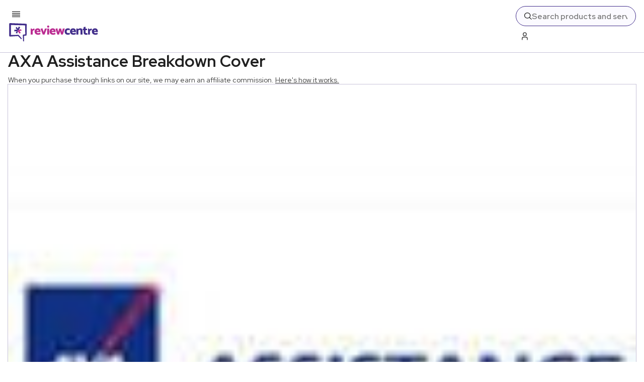

--- FILE ---
content_type: text/x-component
request_url: https://www.reviewcentre.com/motoring/maintenance-and-servicing?_rsc=uq0wa
body_size: -316
content:
0:{"b":"Phe39aeKUnFbg5YKGfdDs","f":[["children",["slug","motoring/maintenance-and-servicing","c"],[["slug","motoring/maintenance-and-servicing","c"],{"children":["__PAGE__",{}]}],null,[null,null],true]],"S":false}


--- FILE ---
content_type: text/x-component
request_url: https://www.reviewcentre.com/motoring?_rsc=uq0wa
body_size: -122
content:
0:{"b":"Phe39aeKUnFbg5YKGfdDs","f":[["children",["slug","motoring","c"],[["slug","motoring","c"],{"children":["__PAGE__",{}]}],null,[null,null],true]],"S":false}


--- FILE ---
content_type: text/x-component
request_url: https://www.reviewcentre.com/motoring/maintenance-and-servicing/breakdown-cover?_rsc=uq0wa
body_size: -280
content:
0:{"b":"Phe39aeKUnFbg5YKGfdDs","f":[["children",["slug","motoring/maintenance-and-servicing/breakdown-cover","c"],[["slug","motoring/maintenance-and-servicing/breakdown-cover","c"],{"children":["__PAGE__",{}]}],null,[null,null],true]],"S":false}


--- FILE ---
content_type: application/javascript; charset=UTF-8
request_url: https://www.reviewcentre.com/_next/static/chunks/app/layout.js
body_size: 18237
content:
(self.webpackChunk_N_E=self.webpackChunk_N_E||[]).push([[7177],{7832:(e,t,s)=>{"use strict";s.d(t,{AuthProvider:()=>i,Z:()=>o});var a=s(95155),r=s(12115),l=s(34611);let n=(0,r.createContext)(void 0),i=e=>{let{children:t}=e,[s,i]=(0,r.useState)("userDetails"),[o,d]=(0,r.useState)(!1),[c,u]=(0,r.useState)(!1),[m,h]=(0,r.useState)("0"),[p,x]=(0,r.useState)(""),[v,j]=(0,r.useState)(""),[b,f]=(0,r.useState)(""),[g,y]=(0,r.useState)(""),[w,N]=(0,r.useState)(""),[C,S]=(0,r.useState)(!0),[A,P]=(0,r.useState)(!1),[R,T]=(0,r.useState)(""),[E,L]=(0,r.useState)(""),[k,M]=(0,r.useState)(""),[U,I]=(0,r.useState)(""),[O,D]=(0,r.useState)(""),[F,Q]=(0,r.useState)(""),[B,W]=(0,r.useState)(!1),[q,H]=(0,r.useState)(!1),[K,z]=(0,r.useState)(!1),G=(0,r.useRef)(null),Z=(0,r.useRef)(null),[V,Y]=(0,r.useState)(!1);(0,r.useState)(!1);let[J,$]=(0,r.useState)(!1),[_,X]=(0,r.useState)(!1),[ee,et]=(0,r.useState)(!1),[es,ea]=(0,r.useState)(!1),[er,el]=(0,r.useState)(!1),[en,ei]=(0,r.useState)(!1),[eo,ed]=(0,r.useState)(!1),[ec,eu]=(0,r.useState)(""),[em,eh]=(0,r.useState)(!1),[ep,ex]=(0,r.useState)(!1),[ev,ej]=(0,r.useState)(!1),[eb,ef]=(0,r.useState)(!1),[eg,ey]=(0,r.useState)("");return(0,a.jsx)(n.Provider,{value:{currentSlide:s,isUserDetailsSlidingOut:o,isPasswordSlidingIn:c,containerHeight:m,isUserSigningIn:C,isBusinessUserSigningUp:A,username:p,fullName:v,websiteAddress:b,businessName:g,businessEmail:w,email:R,newEmail:E,password:k,errorMessage:U,businessErrorMessage:O,websiteErrorMessage:F,isEmailValid:B,isBusinessEmailValid:q,isWebsiteUrlValid:K,slideRef:G,inputRef:Z,isPasswordValid:V,isVerificationModalOpen:J,isVerificationModalVisible:_,isPasswordChangeModalVisible:ee,isForgotPasswordModalOpen:er,isForgotPasswordModalVisible:en,isAccountEmailChange:es,confirmationCode:ec,rememberMe:eo,isFormLoading:em,isPasswordRequirementsVisible:ep,isTermsAndConditionsChecked:ev,isAcknowledgeConsumerProtectionRegsChecked:eb,requestedMessage:eg,setCurrentSlide:i,setIsUserDetailsSlidingOut:d,setIsPasswordSlidingIn:u,setContainerHeight:h,setIsUserSigningIn:S,setIsBusinessUserSigningUp:P,setUsername:x,setFullName:j,setWebsiteAddress:f,setBusinessName:y,setBusinessEmail:N,setEmail:T,setNewEmail:L,setPassword:M,setErrorMessage:I,setBusinessErrorMessage:D,setWebsiteErrorMessage:Q,setIsEmailValid:W,setIsBusinessEmailValid:H,setIsWebsiteUrlValid:z,setIsPasswordValid:Y,setIsVerificationModalOpen:$,setIsVerificationModalVisible:X,setIsPasswordChangeModalVisible:et,openVerificationModal:()=>{$(!0),setTimeout(()=>X(!0),l.Kf)},closeVerificationModal:()=>{X(!1),eh(!1),eu(""),setTimeout(()=>{$(!1)},l.Fp)},setIsForgotPasswordModalOpen:el,setForgotPasswordModalVisible:ei,setIsAccountEmailChange:ea,openForgotPasswordModal:e=>{e.preventDefault(),el(!0),setTimeout(()=>ei(!0),l.Kf)},closeForgotPasswordModal:()=>{ei(!1),setTimeout(()=>el(!1),l.Fp)},setConfirmationCode:eu,setRememberMe:ed,setIsFormLoading:eh,setIsPasswordRequirementsVisible:ex,setIsTermsAndConditionsChecked:ej,setIsAcknowledgeConsumerProtectionRegsChecked:ef,setRequestedMessage:ey},children:t})},o=()=>{let e=(0,r.useContext)(n);if(!e)throw Error("useAuthContext must be used within a AuthContextProvider");return e}},9378:(e,t,s)=>{"use strict";s.d(t,{D:()=>d,ReportingProvider:()=>o});var a=s(95155),r=s(12115),l=s(91480),n=s(34611);let i=(0,r.createContext)(void 0),o=e=>{let{children:t}=e,[s,o]=(0,r.useState)(!1),[d,c]=(0,r.useState)(!1),[u,m]=(0,r.useState)(1),[h,p]=(0,r.useState)(!1),[x,v]=(0,r.useState)(!1),[j,b]=(0,r.useState)(!1),{lockScroll:f,unlockScroll:g}=(0,l.K)(),[y,w]=(0,r.useState)({originalPostTitle:"",originalPostAuthorName:"",originalPostUserReviewsSubmitted:"",originalPostUserRating:0,type:"",text:[],id:0}),[N,C]=(0,r.useState)({reasonForReporting:"",comment:""});(0,r.useEffect)(()=>{let e=setTimeout(()=>{v(!1),p(!1)},150);return()=>clearTimeout(e)},[u]);let S=async e=>{e.preventDefault(),b(!0);try{let e=N.reasonForReporting,t=N.comment,s=y.type,a=y.id,r=await fetch("/api/post/flag-content",{method:"POST",headers:{"Content-Type":"application/json"},body:JSON.stringify({reasonForReporting:e,comment:t,type:s,id:a})}),l=await r.json();!0===l.success&&(p(!0),setTimeout(()=>{m(2)},n.Fp))}catch(e){console.error("Error flagging content:",e)}finally{b(!1)}};return(0,a.jsx)(i.Provider,{value:{reportingData:y,isReportingModalOpen:s,isReportingModalVisible:d,formData:N,currentStep:u,isFadingOut:h,isFadingIn:x,isLoading:j,setReportingData:w,setIsReportingModalVisible:c,setIsReportingModalOpen:o,openReportingModal:e=>{let{originalPostTitle:t="",originalPostAuthorName:s="",originalPostUserReviewsSubmitted:a="",originalPostUserRating:r=0,type:l="",text:i=[],id:d=0}=e;w({originalPostTitle:t,originalPostAuthorName:s,originalPostUserReviewsSubmitted:a,originalPostUserRating:r,type:l,text:i,id:d}),o(!0),setTimeout(()=>{f(),c(!0),n.Kf})},handleReportingClose:e=>{e&&e.preventDefault(),c(!1),setTimeout(()=>{o(!1),g(),m(1),C({reasonForReporting:"",comment:""})},n.H1)},setFormData:C,setCurrentStep:m,setIsFadingIn:v,setIsFadingOut:p,handleNextStep:S},children:t})},d=()=>{let e=(0,r.useContext)(i);if(!e)throw Error("useReportingContext must be used within a ReportingProvider");return e}},11365:(e,t,s)=>{"use strict";s.d(t,{A:()=>r});var a=s(95155);let r=()=>(0,a.jsx)("svg",{xmlns:"http://www.w3.org/2000/svg",width:"14",height:"14",viewBox:"0 0 14 14",fill:"none",children:(0,a.jsx)("path",{fill:"#fff",d:"M13.414 1.414 12 0 6.707 5.293 1.414 0 0 1.414l5.293 5.293L0 12l1.414 1.414 5.293-5.293L12 13.414 13.414 12 8.121 6.707l5.293-5.293Z"})})},11725:(e,t,s)=>{"use strict";s.d(t,{A:()=>d});var a=s(95155),r=s(52596),l=s(12115),n=s(2424),i=s(64693),o=s.n(i);let d=e=>{let{className:t="",selectOptions:s,setErrors:i=()=>{},handleOptionClick:d,selectedOption:c,isSelectOpen:u,setIsSelectOpen:m,defaultLabel:h}=e,p=(0,l.useRef)(null),x=(0,l.useCallback)(()=>{i(e=>({...e,enquiryType:"Please select an option"}))},[i]);return(0,l.useEffect)(()=>{let e=e=>{p.current&&!p.current.contains(e.target)&&(c||x(),m(!1))};return document.addEventListener("mousedown",e),()=>{document.removeEventListener("mousedown",e)}},[x,m,c]),(0,a.jsxs)("div",{className:(0,r.A)(o().customSelect,o()[t]),ref:p,children:[(0,a.jsxs)("div",{className:o().selectSelected,onClick:()=>{m(e=>!e)},"aria-label":u?"Open":"Closed",children:[c?c.label:h,(0,a.jsx)("span",{className:(0,r.A)(o().selectArrow,{[o().selectArrowActive]:u}),children:(0,a.jsx)(n.A,{})})]}),u&&(0,a.jsx)("div",{className:o().selectItems,children:s.map(e=>(0,a.jsx)("div",{className:o().selectItem,onClick:()=>d(e),children:e.label},e.value))})]})}},16589:(e,t,s)=>{"use strict";s.d(t,{A:()=>i});var a=s(95155),r=s(68042),l=s(56031),n=s.n(l);let i=e=>{let{className:t="",data:s}=e,{markup:l}=s;return(0,a.jsx)("div",{className:n()[t],children:(0,r.Ay)(l)})}},19245:(e,t,s)=>{"use strict";s.d(t,{A:()=>r});var a=s(95155);let r=()=>(0,a.jsx)("svg",{xmlns:"http://www.w3.org/2000/svg",width:"24",height:"24",viewBox:"0 0 24 24",fill:"none","data-testid":"search-icon",children:(0,a.jsx)("path",{fill:"var(--review-purple)",d:"m24 22.587-6.262-6.262a10.016 10.016 0 1 0-1.414 1.414L22.586 24 24 22.587ZM10 18a8 8 0 1 1 8-8 8.009 8.009 0 0 1-8 8Z"})})},21652:(e,t,s)=>{"use strict";s.d(t,{default:()=>p});var a=s(95155),r=s(52596),l=s(12115),n=s(7832),i=s(34611),o=s(38765),d=s(40730),c=s(43736),u=s(84702),m=s(96033),h=s.n(m);let p=()=>{let{isForgotPasswordModalVisible:e,isForgotPasswordModalOpen:t,requestedMessage:s,email:m,closeForgotPasswordModal:p,setPassword:x,setIsFormLoading:v,setEmail:j}=(0,n.Z)(),[b,f]=(0,l.useState)(""),[g,y]=(0,l.useState)(""),[w,N]=(0,l.useState)(""),[C,S]=(0,l.useState)(""),[A,P]=(0,l.useState)("request"),[R,T]=(0,l.useState)(!1);if(!t)return null;let E=async e=>{e.preventDefault(),T(!0);try{let e=await fetch("/api/auth/forgot-password",{method:"POST",headers:{"Content-Type":"application/json"},body:JSON.stringify(m)}),t=await e.json();S(t.message),t.success&&P("reset")}catch(e){S("An error occurred while requesting password reset. Please try again."),console.error("Password reset request error:",e)}finally{T(!1)}},L=async e=>{if(e.preventDefault(),T(!0),g!==w){S("Passwords do not match"),T(!1);return}try{let e=await fetch("/api/auth/confirm-forgot-password",{method:"POST",headers:{"Content-Type":"application/json"},body:JSON.stringify({email:m,password:g,code:b})}),t=await e.json();t.success?(S("Password reset successfully."),setTimeout(()=>{f(""),y(""),N(""),p(),S(""),T(!1),x("")},i.B4),setTimeout(()=>{v(!1),P("request")},i.DC)):S(t.message)}catch(e){S("An error occurred while resetting your password. Please try again."),console.error("Password reset error:",e)}finally{v(!1),T(!1)}};return(0,a.jsx)("div",{className:(0,r.A)(h().container,{[h().visible]:e}),"data-testid":"forgot-password-modal",children:(0,a.jsx)("div",{className:h().inner,children:(0,a.jsxs)("div",{className:h().content,children:[(0,a.jsx)("h2",{className:h().title,children:s}),(0,a.jsx)("p",{className:h().text,children:"request"===A?"Enter your email to receive a verification code:":"A password reset is required. Please enter the verification code and your new password:"}),"request"===A?(0,a.jsxs)("form",{onSubmit:E,className:h().formContainer,children:[(0,a.jsxs)("div",{className:h().inputWrapper,children:[(0,a.jsx)("input",{type:"email",id:"email",name:"email",className:h().input,placeholder:" ",value:m,onChange:e=>j(e.target.value),required:!0,autoComplete:"email",disabled:R}),(0,a.jsx)("label",{htmlFor:"email",className:h().label,children:"Email"})]}),(0,a.jsxs)("div",{className:h().btnsWrapper,children:[(0,a.jsx)(o.default,{text:"Cancel",type:"button",handleClick:p,btnColor:c.Q1.TRANSPARENT,textColor:c.Q1.PURPLE,borderColor:c.Q1.PURPLE,size:c.or.LARGE,rounded:!0}),(0,a.jsx)(o.default,{text:R?"Requesting...":"Request Reset Code",type:"submit",btnColor:c.Q1.PURPLE,textColor:c.Q1.WHITE,borderColor:c.Q1.PURPLE,size:c.or.LARGE,rounded:!0,isDisabled:R||!(0,d.D)(m)})]})]}):(0,a.jsxs)("form",{onSubmit:L,className:h().formContainer,children:[(0,a.jsxs)("div",{className:h().inputWrapper,children:[(0,a.jsx)("input",{type:"text",id:"verificationCode",name:"verificationCode",className:h().input,value:b,placeholder:" ",onChange:e=>f(e.target.value),required:!0,maxLength:6,autoComplete:"text",disabled:R}),(0,a.jsx)("label",{htmlFor:"verificationCode",className:h().label,children:"Verification Code"})]}),(0,a.jsxs)("div",{className:h().inputWrapper,children:[(0,a.jsx)("input",{type:"password",id:"newPassword",name:"password",placeholder:" ",value:g,onChange:e=>y(e.target.value),required:!0,className:h().input,autoComplete:"password",disabled:R}),(0,a.jsx)("label",{htmlFor:"newPassword",className:h().label,children:"New Password"})]}),(0,a.jsxs)("div",{className:h().inputWrapper,children:[(0,a.jsx)("input",{type:"password",id:"confirmPassword",name:"password",className:h().input,placeholder:" ",value:w,onChange:e=>N(e.target.value),required:!0,autoComplete:"password",disabled:R}),(0,a.jsx)("label",{htmlFor:"confirmPassword",className:h().label,children:"Confirm New Password"})]}),(0,a.jsx)(u.A,{password:g}),(0,a.jsx)(o.default,{type:"submit",text:R?"Resetting...":"Reset password",btnColor:c.Q1.PURPLE,textColor:c.Q1.WHITE,borderColor:c.Q1.PURPLE,size:c.or.LARGE,rounded:!0,isDisabled:R||!b||!g||!w})]}),C&&(0,a.jsx)("p",{className:(0,r.A)(h().message,C.includes("successfully")||"Password reset code sent to your email."===C?h().success:h().error),children:C})]})})})}},22749:(e,t,s)=>{"use strict";s.d(t,{A:()=>l});var a=s(12115),r=s(94077);let l=e=>{let{isMobile:t=!1,scrollThreshold:s=60}=e,[l,n]=(0,a.useState)(!0),i=(0,a.useRef)(0),o=(0,a.useCallback)(()=>{let e=window.scrollY,t=e<s||e<i.current;t!==l&&n(t),i.current=e},[l,s]);return(0,a.useEffect)(()=>{if(t)return;let e=(0,r.s)(o,35);return window.addEventListener("scroll",e),()=>{window.removeEventListener("scroll",e)}},[t,o]),l}},23759:(e,t,s)=>{"use strict";s.d(t,{A:()=>r});var a=s(34611);let r=(e,t)=>{e(!1),setTimeout(()=>{t(!1)},a.H1)}},25345:(e,t,s)=>{"use strict";s.d(t,{Y:()=>j,default:()=>b,h:()=>v});var a=s(95155),r=s(52596),l=s(35695),n=s(12115),i=s(57598),o=s(38765),d=s(11365),c=s(79429),u=s(40730),m=s(43736),h=s(73356),p=s(83749),x=s.n(p);let v=160,j=254,b=()=>{var e,t,s;let{formData:p,setFormData:b,isEditing:f,isSubmittedSuccessfully:g,setIsSubmittedSuccessfully:y,isCreateBusinessModalOpen:w,isCreateBusinessModalVisible:N,handleCreateBusinessModalClose:C}=(0,i.C)(),S=(0,l.useRouter)(),[A,P]=(0,n.useState)(!1),[R,T]=(0,n.useState)({}),E=e=>{let{name:t,value:s}=e.target;b(e=>({...e,[t]:"description"===t?[{type:"markup",data:{markup:s}}]:s})),T(e=>{let s={...e};return delete s[t],s})},L=async e=>{var t,s,a,r;e.preventDefault(),P(!0);let l={};(null==(t=p.businessName)?void 0:t.trim())||(l.businessName="Business name is required."),(null==(s=p.websiteUrl)?void 0:s.trim())?(0,h.g)(p.websiteUrl)||(l.websiteUrl="Please enter a valid URL (e.g. https://example.com)."):l.websiteUrl="Website URL is required.",(null==(a=p.email)?void 0:a.trim())?(0,u.D)(p.email)||(l.email="Enter a valid email address."):l.email="Contact email is required.";let n={...p};if((null==(r=p.phone)?void 0:r.trim())&&(/^(\+?\d{1,4})?[\s.-]?(\(?\d{2,5}\)?[\s.-]?)?[\d\s.-]{5,}$/.test(p.phone.trim())?n={...n,phone:p.phone.trim()}:l.phone="Please enter a valid phone number."),Object.keys(l).length>0){T(l),P(!1);return}T({});try{let e=await fetch("/api/post/create-update-business",{method:"POST",headers:{"Content-Type":"application/json"},body:JSON.stringify({businessData:p,isEditing:f})});(await e.json()).success?(y(!0),b(e=>({...e,websiteUrl:"",logoUrl:"",description:[],vatNumber:"",address1:"",address2:"",town:"",county:"",postcode:"",phone:"",email:"",businessId:""})),T({})):(T({submit:"There was an error submitting your business."}),y(!1))}catch(e){console.error("Error submitting business:",e),T({submit:"Something went wrong. Please try again."}),y(!1)}finally{P(!1),S.refresh()}};return w?(0,a.jsx)("div",{className:(0,r.A)(x().container,{[x().visible]:N}),"data-testid":"create-business-modal",children:(0,a.jsx)("div",{className:x().modalInner,children:(0,a.jsxs)("div",{className:x().content,children:[(0,a.jsxs)("div",{className:x().header,children:[(0,a.jsx)("h2",{className:x().title,children:g?"Thank you for ".concat(f?"updating":"submitting"," your business: ").concat(p.businessName||""):"".concat(f?"Update":"Create"," your business")}),(0,a.jsx)("button",{className:x().closeBtn,onClick:C,"aria-label":"Close modal",children:(0,a.jsx)(d.A,{"aria-hidden":"true"})})]}),g?(0,a.jsx)("div",{className:x().successMessage,children:(0,a.jsx)("p",{children:"".concat(f?"Your information is now up to date.":"We have received your information and will be in touch soon.")})}):(0,a.jsxs)(a.Fragment,{children:[(0,a.jsxs)("p",{className:x().text,children:["Please fill in the fields below."," ","".concat(f?"":"Once we have moderated your submission, it will appear on our website.")]}),(0,a.jsxs)("form",{className:x().form,onSubmit:L,children:[(0,a.jsx)(c.A,{id:"businessName",type:"text",htmlFor:"businessName",label:"Business name*",name:"businessName",value:p.businessName||"",handleChange:E,autoComplete:"organization",errorMessage:R.businessName,maxLength:v}),(0,a.jsx)(c.A,{id:"websiteUrl",type:"text",htmlFor:"websiteUrl",label:"Website URL*",name:"websiteUrl",value:p.websiteUrl||"",handleChange:E,autoComplete:"url",inputMode:"url",errorMessage:R.websiteUrl}),(0,a.jsx)(c.A,{id:"email",type:"email",htmlFor:"email",label:"Contact Email*",name:"email",value:p.email||"",handleChange:E,autoComplete:"email",maxLength:j,errorMessage:R.email}),(0,a.jsx)(c.A,{id:"logoUrl",type:"url",htmlFor:"logoUrl",label:"Logo URL",name:"logoUrl",value:p.logoUrl||"",handleChange:E}),(0,a.jsxs)("div",{className:x().inputContainer,children:[(0,a.jsx)("label",{className:x().textareaLabel,children:"Description"}),(0,a.jsx)("textarea",{className:x().textarea,id:"description",name:"description",onChange:E,value:Array.isArray(p.description)&&(null==(t=p.description[0])||null==(e=t.data)?void 0:e.markup)?p.description[0].data.markup:"",maxLength:225})]}),(0,a.jsx)(c.A,{id:"vatNumber",type:"text",htmlFor:"vatNumber",label:"VAT number",name:"vatNumber",value:p.vatNumber||"",handleChange:E,maxLength:14}),(0,a.jsx)(c.A,{id:"address1",type:"text",htmlFor:"address1",label:"Address 1",name:"address1",value:p.address1||"",handleChange:E,autoComplete:"address-line1"}),(0,a.jsx)(c.A,{id:"address2",type:"text",htmlFor:"address2",label:"Address 2",name:"address2",value:p.address2||"",handleChange:E,autoComplete:"address-line2"}),(0,a.jsx)(c.A,{id:"town",type:"text",htmlFor:"town",label:"Town",name:"town",value:p.town||"",handleChange:E,autoComplete:"address-level2"}),(0,a.jsx)(c.A,{id:"county",type:"text",htmlFor:"county",label:"County",name:"county",value:p.county||"",handleChange:E,autoComplete:"address-level1"}),(0,a.jsx)(c.A,{id:"postcode",type:"text",htmlFor:"postcode",label:"Postcode",name:"postcode",value:p.postcode||"",handleChange:E,autoComplete:"postal-code"}),(0,a.jsx)(c.A,{id:"phone",type:"tel",htmlFor:"phone",label:"Phone Number",name:"phone",value:p.phone||"",handleChange:E,inputMode:"tel",autoComplete:"tel",maxLength:20,errorMessage:R.phone}),(0,a.jsx)(o.default,{text:A?"Submitting...":"Submit",type:"submit",btnColor:m.Q1.TRANSPARENT,borderColor:m.Q1.PURPLE,textColor:m.Q1.PURPLE,size:m.or.MEDIUM,isDisabled:!(null==(s=p.businessName)?void 0:s.trim())||A,rounded:!0})]})]})]})})}):null}},29171:(e,t,s)=>{"use strict";s.d(t,{default:()=>h});var a=s(95155),r=s(52596),l=s(6874),n=s.n(l),i=s(12115),o=s(77569),d=s(31558),c=s(2424),u=s(48606),m=s.n(u);let h=e=>{let{title:t,links:s}=e,[l,u]=(0,i.useState)(!1),[h,p]=(0,i.useState)(void 0),x=(0,i.useRef)(null),v=(0,d.A)();(0,o.T)(v,375,x,l,p,u);let j=(0,r.A)(m().section,{[m().open]:l});return(0,a.jsxs)("section",{className:j,children:[(0,a.jsxs)("div",{className:m().headerContainer,onClick:()=>{x.current&&v<=375&&u(e=>!e)},children:[(0,a.jsx)("h5",{"data-testid":"footer-heading",children:t}),(0,a.jsx)(c.A,{})]}),(0,a.jsx)("ul",{ref:x,className:m().ul,style:{height:h},children:s.map((e,t)=>{let{title:s,path:r}=e;return(0,a.jsx)("li",{className:m().li,"data-testid":"footer-link",children:(0,a.jsx)(n(),{href:r,children:s})},t)})})]})}},32846:(e,t,s)=>{"use strict";s.d(t,{CreateBadgeProvider:()=>o,O:()=>d});var a=s(95155),r=s(12115),l=s(34611),n=s(91480);let i=(0,r.createContext)(void 0),o=e=>{let{children:t}=e,[s,o]=(0,r.useState)(!1),[d,c]=(0,r.useState)(!1),[u,m]=(0,r.useState)(""),{lockScroll:h,unlockScroll:p}=(0,n.K)();return(0,a.jsx)(i.Provider,{value:{itemPageId:u,isCreateBadgeModalOpen:s,isCreateBadgeModalVisible:d,handleCreateBadgeModalOpen:e=>{let{itemId:t}=e;o(!0),m(t),setTimeout(()=>{h(),c(!0),l.Kf})},handleCreateBadgeModalClose:()=>{c(!1),setTimeout(()=>{o(!1),p()},l.H1)},setIsCreateBadgeModalOpen:o,setIsCreateBadgeModalVisible:c},children:t})},d=()=>{let e=(0,r.useContext)(i);if(void 0===e)throw Error("useCreateBadgeContext must be used within a CreateBadgeProvider");return e}},34685:(e,t,s)=>{"use strict";s.d(t,{default:()=>p});var a=s(95155),r=s(52596),l=s(70607),n=s(6874),i=s.n(n),o=s(35695),d=s(12115),c=s(57682),u=s(19245),m=s(34497),h=s.n(m);let p=e=>{let{data:t={menu:[]},isHeader:s,isHomeTopBanner:n,searchPlaceholder:m,isMobileMenu:p=!1}=e,{setOpenMobileMenu:x}=(0,c.K)(),[v,j]=(0,d.useState)(""),[b,f]=(0,d.useState)([]),g=(0,d.useRef)(null),y=(e=>{let t=[],s=e=>{e.forEach(e=>{t.push({id:e.id,title:e.title,path:e.path}),e.children&&e.children.length>0&&s(e.children)})};return s(e),t})(t.menu),w=(0,o.useRouter)(),N=new l.A(y,{keys:["title"],minMatchCharLength:2,threshold:.1}),C=()=>{f([])};return(0,d.useEffect)(()=>{let e=e=>{b.length>0&&g.current&&!g.current.contains(e.target)&&f([])};return document.addEventListener("mousedown",e),()=>{document.removeEventListener("mousedown",e)}},[b]),(0,a.jsxs)("form",{ref:g,className:(0,r.A)(h().container,{[h().header]:s,[h().homeTopBanner]:n}),onSubmit:e=>{e.preventDefault(),(null==v?void 0:v.length)>2&&(v&&w.push("/search?q=".concat(encodeURIComponent(v))),f([]),p&&x(!1))},children:[(0,a.jsx)(u.A,{}),(0,a.jsx)("input",{type:"text",name:"search",placeholder:m,value:v,onChange:e=>{let t=e.target.value;j(t),(e=>{e.length>2?f(N.search(e).map(e=>e.item).slice(0,10)):f([])})(t)},className:h().input,"aria-disabled":v.length<=2,"aria-label":"Search","data-testid":"search-input"}),n&&(0,a.jsx)("button",{type:"submit",className:h().button,disabled:v.length<=2,"data-testid":"search-button",children:"Search"}),b.length>0&&!p&&(0,a.jsx)("ul",{className:h().dropdown,children:b.map((e,t)=>(0,a.jsx)("li",{className:h().dropdownItem,onClick:C,children:(0,a.jsx)(i(),{href:e.path,children:((e,t)=>{if(!t)return e;let s=RegExp("(".concat(t,")"),"gi"),r=e.split(s);return(0,a.jsx)(a.Fragment,{children:r.map((e,s)=>e.toLowerCase()===t.toLowerCase()?(0,a.jsx)("strong",{children:e},s):e)})})(e.title,v)})},t))})]})}},36451:(e,t,s)=>{"use strict";s.d(t,{default:()=>j});var a=s(95155),r=s(12115),l=s(57682);let n=()=>(0,a.jsx)("svg",{xmlns:"http://www.w3.org/2000/svg",width:"16",height:"12",viewBox:"0 0 16 12",fill:"none",children:(0,a.jsx)("path",{fill:"var(--dark-contrast)",d:"M16 .667H0V2h16V.667ZM16 4H0v1.334h16V4ZM16 10.667H0V12h16v-1.333ZM16 7.334H0v1.333h16V7.334Z"})});var i=s(76568),o=s(52596),d=s(76092),c=s(19501),u=s.n(c);let m=e=>{let{isHeader:t}=e;return(0,a.jsxs)("button",{className:(0,o.A)(u().loginBtn,{[u().header]:t}),disabled:!0,"aria-label":"Loading...",children:[(0,a.jsx)(d.A,{"aria-hidden":"true"}),(0,a.jsx)("span",{className:u().text,children:(0,a.jsx)("span",{className:(0,o.A)(u().skeleton),"aria-hidden":"true"})})]})};var h=s(68464),p=s(34685),x=s(13206),v=s.n(x);let j=e=>{let{data:t}=e,{setOpenMobileMenu:s}=(0,l.K)();return(0,a.jsx)("header",{id:"header",className:v().header,"data-testid":"header",children:(0,a.jsxs)("div",{className:v().wrapper,children:[(0,a.jsxs)("div",{className:v().leftWrapper,children:[(0,a.jsx)("button",{className:v().hamburger,onClick:()=>{s(!0)},"aria-label":"Toggle mobile menu",children:(0,a.jsx)(n,{"aria-hidden":"true"})}),(0,a.jsx)("a",{href:"/","aria-label":"Back to homepage",className:v().logo,children:(0,a.jsx)(h.gu,{})})]}),(0,a.jsxs)("div",{className:v().rightWrapper,children:[(0,a.jsx)(p.default,{data:t,searchPlaceholder:"Search products and services",isHeader:!0}),(0,a.jsx)(r.Suspense,{fallback:(0,a.jsx)(m,{isHeader:!0}),children:(0,a.jsx)(i.A,{isHeader:!0})})]})]})})}},40730:(e,t,s)=>{"use strict";s.d(t,{D:()=>a});let a=e=>/^[a-zA-Z0-9._%+-]{1,64}@[a-zA-Z0-9.-]{1,253}\.[a-zA-Z]{2,4}$/i.test(e)},42302:(e,t,s)=>{"use strict";s.d(t,{CommentingProvider:()=>o,u:()=>d});var a=s(95155),r=s(12115),l=s(91480),n=s(34611);let i=(0,r.createContext)(void 0),o=e=>{let{children:t}=e,[s,o]=(0,r.useState)(!1),[d,c]=(0,r.useState)(!1),u=(0,r.useRef)(null),m=(0,r.useRef)(null),[h,p]=(0,r.useState)(1),[x,v]=(0,r.useState)(!1),[j,b]=(0,r.useState)(!1),{lockScroll:f,unlockScroll:g}=(0,l.K)(),[y,w]=(0,r.useState)({itemTitle:"",modalTitle:"",modalBtnText:"",modalPlaceholderTxt:"",modalText:"",originalPostTitle:"",originalPostAuthorName:"",originalPostUserReviewsSubmitted:"",originalPostUserRating:0,text:[],itemId:"",reviewId:0,questionId:0,answerId:0,isReplyingToReview:!1,isReplyingToQuestion:!1,isAskingQuestion:!1});return(0,a.jsx)(i.Provider,{value:{inputRef:u,textareaRef:m,commentingData:y,isCommentingModalOpen:s,isModalVisible:d,currentStep:h,isFadingOut:x,isFadingIn:j,setCommentingData:w,setIsModalVisible:c,setIsCommentingModalOpen:o,openCommentingModal:e=>{let{itemTitle:t,modalTitle:s,modalBtnText:a="",modalPlaceholderTxt:r="",modalText:l="",originalPostTitle:i="",originalPostAuthorName:d="",originalPostUserReviewsSubmitted:u="",originalPostUserRating:m=0,text:h=[],itemId:p="",reviewId:x=0,questionId:v=0,answerId:j=0,isReplyingToReview:b=!1,isReplyingToQuestion:g=!1,isAskingQuestion:y=!1}=e;w({itemTitle:t,modalTitle:s,modalBtnText:a,modalPlaceholderTxt:r,modalText:l,originalPostTitle:i,originalPostAuthorName:d,originalPostUserReviewsSubmitted:u,originalPostUserRating:m,text:h,itemId:p,reviewId:x,questionId:v,answerId:j,isReplyingToReview:b,isReplyingToQuestion:g,isAskingQuestion:y}),o(!0),f(),setTimeout(()=>c(!0),n.Kf)},handleCommentingClose:()=>{c(!1),setTimeout(()=>{o(!1),g(),p(1)},n.H1)},setCurrentStep:p,setIsFadingIn:b,setIsFadingOut:v},children:t})},d=()=>{let e=(0,r.useContext)(i);if(!e)throw Error("useCommentingContext must be used within a CommentingProvider");return e}},47109:(e,t,s)=>{"use strict";s.d(t,{default:()=>v});var a=s(95155),r=s(52596),l=s(6874),n=s.n(l),i=s(35695),o=s(12115),d=s(99606),c=s(38765),u=s(11365),m=s(11725),h=s(43736),p=s(67927),x=s.n(p);let v=()=>{let{isLoading:e,isClaimSuccessful:t,isClaimItemModalOpen:s,isClaimItemModalVisible:l,isUserNonBusiness:p,userHasNoBusinesses:v,isItemAlreadyClaimed:j,setIsLoading:b,setIsClaimSuccessful:f,handleClaimItemModalClose:g,userBusinesses:y,claimingItemId:w}=(0,d.e)(),N=["Rejected","Not processed"],C=y.filter(e=>!N.includes(e.moderationStatus)).sort((e,t)=>e.name.localeCompare(t.name)),S=(0,i.useRouter)(),[A,P]=(0,o.useState)(!1),[R,T]=(0,o.useState)(null),[E,L]=(0,o.useState)(null);if(!s)return null;let k=y.length>0&&y.every(e=>"Rejected"===e.moderationStatus),M=async e=>{e.preventDefault(),b(!0);try{var t;(await fetch("/api/post/claim-item",{method:"POST",headers:{"Content-Type":"application/json"},body:JSON.stringify({businessId:(null==R?void 0:R.value)||(null==(t=y[0])?void 0:t.id),itemId:w})})).ok?(f(!0),L(null)):L("Unable to claim the item. Please try again later.")}catch(e){console.error("Error claiming item:",e)}finally{b(!1),S.refresh()}};return(0,a.jsx)("div",{className:(0,r.A)(x().container,{[x().visible]:l}),"data-testid":"create-business-modal",children:(0,a.jsx)("div",{className:x().modalInner,children:(0,a.jsxs)("div",{className:x().content,children:[(0,a.jsxs)("div",{className:x().header,children:[(0,a.jsx)("h2",{className:x().title,children:"Claim Item"}),(0,a.jsx)("button",{className:x().closeBtn,onClick:g,"aria-label":"Close modal",children:(0,a.jsx)(u.A,{"aria-hidden":"true"})})]}),(0,a.jsx)("form",{className:x().form,onSubmit:M,children:t?(0,a.jsx)("div",{className:x().confirmationWrapper,children:(0,a.jsx)("p",{className:x().text,children:"One of our moderators will now review the claim, and the item will be added to your business once approved."})}):j?(0,a.jsx)("div",{className:x().confirmationWrapper,children:(0,a.jsx)("p",{className:x().text,children:"Sorry, this item has already been claimed by another business. If you think this item was claimed in error, please contact support."})}):p?(0,a.jsxs)("div",{className:x().confirmationWrapper,children:[(0,a.jsx)("p",{className:x().businessText,children:"Sorry, in order to claim this item, you must be a business user and have created at least one business. If you would like to change your status, please visit your account page."}),(0,a.jsx)(n(),{href:"/account",onClick:g,className:x().link,children:"My Account"})]}):v||k?(0,a.jsxs)("div",{className:x().confirmationWrapper,children:[(0,a.jsx)("p",{className:x().businessText,children:"Sorry, in order to claim this item, you must have created at least one business. If you would like to create a business, please visit your account page."}),(0,a.jsx)(n(),{href:"/account",onClick:g,className:x().link,children:"My Account"})]}):(0,a.jsxs)(a.Fragment,{children:[1===y.length?(0,a.jsx)("div",{className:x().confirmationWrapper,children:(0,a.jsxs)("p",{className:x().text,children:["Please confirm your request to claim this item for '",y[0].name,"'"]})}):(0,a.jsxs)(a.Fragment,{children:[(0,a.jsx)("p",{className:x().text,children:"Which business would you like to claim this item for? Please select from one of the approved businesses below."}),E&&(0,a.jsx)("div",{className:x().error,children:(0,a.jsx)("p",{children:E})}),(0,a.jsxs)("div",{className:x().selectWrapper,children:[(0,a.jsx)("label",{htmlFor:"business-select",className:x().label,children:"Business"}),(0,a.jsx)(m.A,{handleOptionClick:e=>{T(e),P(!1)},selectedOption:R,isSelectOpen:A,setIsSelectOpen:P,defaultLabel:"Please choose a business",selectOptions:C.map(e=>({label:e.name,value:e.id.toString()}))})]})]}),(0,a.jsx)(c.default,{text:e?"Claiming item...":"Claim item",type:"submit",btnColor:h.Q1.TRANSPARENT,borderColor:h.Q1.PURPLE,textColor:h.Q1.PURPLE,size:h.or.MEDIUM,isDisabled:1!==y.length&&!R||e,rounded:!0})]})})]})})})}},49082:(e,t,s)=>{"use strict";s.d(t,{A:()=>r});var a=s(95155);let r=()=>(0,a.jsx)("svg",{xmlns:"http://www.w3.org/2000/svg",width:"12",height:"9",viewBox:"0 0 12 9",fill:"none","data-testid":"tick",children:(0,a.jsx)("path",{fill:"var(--light-contrast)",d:"M3.9 8.267a1.495 1.495 0 0 1-1.06-.438L.043 5.033l.707-.708 2.797 2.796a.5.5 0 0 0 .707 0L11.25.125l.707.707-6.996 6.997a1.495 1.495 0 0 1-1.06.438Z"})})},53676:(e,t,s)=>{"use strict";s.d(t,{A:()=>v});var a=s(95155),r=s(52596),l=s(6874),n=s.n(l),i=s(68464),o=s(50994),d=s.n(o);let c=()=>(0,a.jsxs)("span",{className:d().container,children:[(0,a.jsx)(i.gy,{})," Expert"]});var u=s(49582),m=s(43736),h=s(97168),p=s(72551),x=s.n(p);let v=e=>{let{authorName:t,authorPath:s,created:l,authorImage:n,reviewsSubmitted:i,borderWidth:o,borderColor:d,hasBorder:p=!1,isArticleHero:v=!1,isQA:b=!1}=e,f="Review Centre"!==t&&v;return(0,a.jsxs)("div",{className:(0,r.A)(x().authorWrapper,{[x().border]:p,[x().qa]:b}),children:[(0,a.jsxs)("div",{className:x().authorMeta,children:[n&&(0,a.jsx)(j,{href:s,className:x().authorImageContainer,children:(0,a.jsx)(u.A,{src:n,alt:t,width:80,height:80,borderRadius:m.or.XLARGE,borderColor:d,borderWidth:o,ratio:m.w9.SQUARE,sizes:"(max-width: 768px) 95vw, (max-width: 1026px) 44vw,  29vw"})}),(0,a.jsx)(j,{href:s,className:x().author,children:(0,a.jsx)("div",{className:x().name,children:t})}),i&&(0,a.jsxs)("p",{className:"body-xsmall",children:[i," reviews"]}),l&&(0,a.jsx)(h.A,{publish:l})]}),f&&(0,a.jsx)(c,{})]})},j=e=>{let{href:t,children:s,className:r}=e;return t?(0,a.jsx)(n(),{href:t,className:r,children:s}):(0,a.jsx)("div",{className:r,children:s})}},57598:(e,t,s)=>{"use strict";s.d(t,{C:()=>d,CreateUpdateBusinessProvider:()=>o});var a=s(95155),r=s(12115),l=s(91480),n=s(34611);let i=(0,r.createContext)(void 0),o=e=>{let{children:t}=e,[s,o]=(0,r.useState)(!1),[d,c]=(0,r.useState)(!1),[u,m]=(0,r.useState)(!1),[h,p]=(0,r.useState)(!1),[x,v]=(0,r.useState)({rcUserEmail:""}),{lockScroll:j,unlockScroll:b}=(0,l.K)();return(0,a.jsx)(i.Provider,{value:{formData:x,setFormData:v,isEditing:h,isSubmittedSuccessfully:s,isCreateBusinessModalOpen:d,isCreateBusinessModalVisible:u,setIsSubmittedSuccessfully:o,handleCreateBusinessModalOpen:function(e){let t=arguments.length>1&&void 0!==arguments[1]&&arguments[1];p(t),v(t=>{let s=Object.keys(e).reduce((t,s)=>{let a=e[s];return null!=a&&""!==a&&("description"===s&&"string"==typeof a?t[s]=[{type:"markup",data:{markup:a}}]:t[s]=a),t},{});return{...t,...s,rcUserEmail:e.rcUserEmail}}),c(!0),setTimeout(()=>{j(),m(!0)},n.Kf)},handleCreateBusinessModalClose:()=>{m(!1),setTimeout(()=>{c(!1),o(!1),v(e=>({...e,businessName:"",isEditing:!1})),b()},n.H1)},setIsCreateBusinessModalOpen:c,setIsCreateBusinessModalVisible:m},children:t})},d=()=>{let e=(0,r.useContext)(i);if(void 0===e)throw Error("useCreateUpdateBusinessContext must be used within a CreateUpdateBusinessProvider");return e}},57682:(e,t,s)=>{"use strict";s.d(t,{MenuProvider:()=>c,K:()=>u});var a=s(95155),r=s(12115),l=s(35695),n=s(23759),i=s(31558),o=s(34611);let d=(0,r.createContext)(void 0),c=e=>{let{children:t}=e,[s,c]=(0,r.useState)(-1),[u,m]=(0,r.useState)(-1),[h,p]=(0,r.useState)(!1),[x,v]=(0,r.useState)(!1),[j,b]=(0,r.useState)(!1),[f,g]=(0,r.useState)(!1),[y,w]=(0,r.useState)(!1),[N,C]=(0,r.useState)(!1),[S,A]=(0,r.useState)(!1);(e=>{let{setIsAuthOpen:t,setIsAuthMounted:s}=e,a=(0,l.usePathname)(),i=(0,r.useRef)(null);(0,r.useEffect)(()=>{i.current&&i.current!==a&&((0,n.A)(t,s),window.scrollTo(0,0),document.body.style.position="",document.body.style.top="",document.body.style.width=""),i.current=a},[a,t,s])})({setIsAuthOpen:A,setIsAuthMounted:C});let P=(0,i.A)();return(0,r.useEffect)(()=>{P>o.Df&&y&&w(!1)},[P,y]),(0,a.jsx)(d.Provider,{value:{levelOneItemIndex:s,levelTwoItemIndex:u,showDropDownMenu:x,showNextMenu:j,showFinalMenu:f,openMobileMenu:y,isChildMenuHovered:h,isAuthMounted:N,isAuthOpen:S,handleMountAuth:()=>{C(!0)},handleMouseLeaveMenu:()=>{c(-1),m(-1),v(!1),p(!1),b(!1),g(!1)},setLevelOneItemIndex:c,setLevelTwoItemIndex:m,setShowDropDownMenu:v,setShowNextMenu:b,setShowFinalMenu:g,setOpenMobileMenu:w,setIsChildMenuHovered:p,setIsAuthMounted:C,setIsAuthOpen:A},children:t})},u=()=>{let e=(0,r.useContext)(d);if(void 0===e)throw Error("useMenuContext must be used within a MenuProvider");return e}},60936:(e,t,s)=>{"use strict";s.d(t,{default:()=>m});var a=s(95155),r=s(52596),l=s(55028),n=s(12115),i=s(57682),o=s(91480),d=s(69977),c=s.n(d);let u=(0,l.default)(()=>Promise.all([s.e(1869),s.e(6324)]).then(s.bind(s,96324)),{loadableGenerated:{webpack:()=>[96324]}}),m=()=>{let{isAuthMounted:e,setIsAuthMounted:t,isAuthOpen:s,setIsAuthOpen:l}=(0,i.K)(),{lockScroll:d,unlockScroll:m}=(0,o.K)(),h=(0,n.useRef)(!1);return(0,n.useEffect)(()=>{e&&setTimeout(()=>l(!0),25)},[e,l]),(0,n.useEffect)(()=>(s&&!h.current?(d(),h.current=!0):!s&&h.current&&(m(),h.current=!1),()=>{h.current&&(m(),h.current=!1)}),[s,d,m]),e&&(0,a.jsx)("div",{className:(0,r.A)(c().authContainer,{[c().authOpen]:s}),"data-testid":"auth-modal",children:(0,a.jsx)(u,{setIsAuthOpen:l,setIsAuthMounted:t})})}},62859:(e,t,s)=>{"use strict";s.d(t,{default:()=>g});var a=s(95155),r=s(52596),l=s(42302),n=s(84032),i=s.n(n),o=s(12115),d=s(34611),c=s(38765),u=s(43736),m=s(83448),h=s(65876),p=s(13727),x=s.n(p);let v=()=>{let{isCommentingModalOpen:e,commentingData:t,isModalVisible:s,inputRef:n,textareaRef:i,handleCommentingClose:p,setCurrentStep:v}=(0,l.u)(),[j,b]=(0,o.useState)(!0),[f,g]=(0,o.useState)(""),[y,w]=(0,o.useState)(!1);if((0,o.useEffect)(()=>{let e=/^\s*\S+\s+\S+/.test(f.trim());!j!==e&&b(!e)},[f,j]),(0,o.useEffect)(()=>{var e,t;s&&(null!=(null==(e=i.current)?void 0:e.focus())||null==(t=n.current)||t.focus())},[s,i,n]),!e)return null;let N=async e=>{e.preventDefault(),w(!0);let s=(()=>{switch(!0){case t.isReplyingToReview:return"reply-to-review";case t.isReplyingToQuestion:return"reply-to-question";case t.isAskingQuestion:return"ask-question";default:return""}})();try{let e=t.itemId,a=t.reviewId,r=t.questionId,l=await fetch("/api/post/".concat(s),{method:"POST",headers:{"Content-Type":"application/json"},body:JSON.stringify({comment:f,itemId:e,reviewId:a,questionId:r})}),n=await l.json();!0===n.success&&setTimeout(()=>{g(""),w(!1),v(2)},d.Kf)}catch(e){console.error("Error submitting comment:",e),w(!1)}},{modalTitle:C,modalText:S,modalBtnText:A,modalPlaceholderTxt:P,originalPostTitle:R,originalPostAuthorName:T,originalPostUserReviewsSubmitted:E,originalPostUserRating:L,text:k}=t,M=R&&T;return(0,a.jsxs)("div",{className:x().container,children:[(0,a.jsx)(m.A,{modalTitle:C,handleCommentingClose:()=>{p(),g("")}}),S&&(0,a.jsx)("p",{className:x().text,children:S}),M&&(0,a.jsx)(h.A,{originalPostAuthorName:T,originalPostUserReviewsSubmitted:E,originalPostUserRating:L,originalPostTitle:R,text:k}),(0,a.jsxs)("form",{onSubmit:N,className:(0,r.A)(x().form,{[x().loading]:y}),children:[(0,a.jsx)("textarea",{ref:i,className:x().textarea,placeholder:P,value:f,onChange:e=>{g(e.target.value)}}),(0,a.jsx)(c.default,{text:A,type:"submit",btnColor:u.Q1.PURPLE,textColor:u.Q1.WHITE,borderColor:u.Q1.LIGHT_PURPLE,size:u.or.LARGE,ariaLabel:A,isDisabled:j||y,rounded:!0})]}),y&&(0,a.jsx)("div",{className:x().spinner})]})};var j=s(60467),b=s.n(j);let f=()=>{let{handleCommentingClose:e,commentingData:t}=(0,l.u)(),{isReplyingToReview:s,isReplyingToQuestion:r,isAskingQuestion:n,itemTitle:i}=t,o="";switch(!0){case s:o="Your comment is currently being reviewed and will appear on the ".concat(i," page once approved.");break;case r:o="Your answer is currently being reviewed and will appear on the ".concat(i," page once approved.");break;case n:o="Your question is currently being reviewed and will appear on the ".concat(i," page once approved.")}return(0,a.jsxs)("div",{className:b().container,children:[(0,a.jsx)("h2",{className:b().title,children:s||r?"Reply successfully submitted":"Question successfully submitted"}),(0,a.jsx)("p",{className:b().text,children:o}),(0,a.jsx)(c.default,{type:"submit",handleClick:e,btnColor:u.Q1.PURPLE,text:"Acknowledge",borderColor:u.Q1.PURPLE,textColor:u.Q1.WHITE,size:u.or.LARGE,rounded:!0,ariaLabel:"close"})]})},g=()=>{let{isCommentingModalOpen:e,isModalVisible:t,isFadingOut:s,isFadingIn:n,currentStep:o}=(0,l.u)();if(!e)return null;let d=[(0,a.jsx)(v,{},"step-1"),(0,a.jsx)(f,{},"step-2")];return(0,a.jsx)("div",{className:(0,r.A)(i().container,{[i().visible]:t}),"data-testid":"commenting-modal",children:(0,a.jsx)("div",{className:i().inner,children:(0,a.jsx)("div",{className:(0,r.A)(i().content,{[i().fadeOut]:s,[i().fadeIn]:n}),children:(0,a.jsx)("div",{className:i().slide,children:d[o-1]})})})})}},65876:(e,t,s)=>{"use strict";s.d(t,{A:()=>m});var a=s(95155),r=s(52596),l=s(68042),n=s(16589),i=s(53676),o=s(36994),d=s(43736),c=s(46175),u=s.n(c);let m=e=>{let{className:t="",originalPostAuthorName:s,originalPostUserReviewsSubmitted:c,originalPostUserRating:m,originalPostTitle:h,text:p=[],isReportingModal:x=!1}=e;return(0,a.jsxs)("div",{className:u().originalPost,children:[(0,a.jsx)(i.A,{authorName:s,reviewsSubmitted:c,hasBorder:!0}),(0,a.jsxs)("div",{className:u().inner,children:[!!m&&(0,a.jsx)(o.A,{rating:m,size:x?d.or.MEDIUM:d.or.XLARGE}),(0,a.jsx)("h3",{className:u().title,children:(0,l.Ay)(h)}),p&&(0,a.jsx)("div",{className:(0,r.A)(u().textWrapper,u()[t],{}),children:(0,a.jsx)("span",{className:(0,r.A)(u().originalPostText,u()[t],"body-small"),children:p.map((e,t)=>(0,a.jsx)(n.A,{data:e.data,className:"bodySmall"},t))})})]})]})}},73356:(e,t,s)=>{"use strict";s.d(t,{g:()=>a});let a=e=>{if("string"!=typeof e)return!1;let t=e.replace(/\/$/,"");return/^(?!http:\/\/)(?:https:\/\/)?(?:www\.)?([a-zA-Z0-9](?:[a-zA-Z0-9-]{0,61}[a-zA-Z0-9])?\.)+[a-zA-Z]{2,}(?:\/[^\s]*)?\/?$/.test(e)&&/\.(com|co\.uk|uk|net|org|biz|co|io|us|ltd\.uk|plc\.uk|store|shop|agency|llc|tech)$/i.test(t)}},76092:(e,t,s)=>{"use strict";s.d(t,{A:()=>r});var a=s(95155);let r=()=>(0,a.jsx)("svg",{xmlns:"http://www.w3.org/2000/svg",width:"19",height:"24",viewBox:"0 0 19 24",fill:"none",children:(0,a.jsx)("path",{fill:"var(--dark-contrast)",d:"M18.5 24h-2v-5.042A2.96 2.96 0 0 0 13.543 16H5.457A2.96 2.96 0 0 0 2.5 18.958V24h-2v-5.043A4.963 4.963 0 0 1 5.457 14h8.086a4.963 4.963 0 0 1 4.957 4.957V24ZM9.5 12a6 6 0 1 1 0-12 6 6 0 0 1 0 12Zm0-10a4 4 0 1 0 0 8 4 4 0 0 0 0-8Z"})})},76568:(e,t,s)=>{"use strict";s.d(t,{A:()=>m});var a=s(95155),r=s(52596),l=s(35695),n=s(12115),i=s(7832),o=s(57682),d=s(76092),c=s(19501),u=s.n(c);let m=e=>{let{isHeader:t}=e,[s,c]=(0,n.useState)(null),m=(0,l.useSearchParams)().get("account"),{handleMountAuth:h}=(0,o.K)(),{setIsUserDetailsSlidingOut:p,setCurrentSlide:x,setIsUserSigningIn:v,setIsBusinessUserSigningUp:j}=(0,i.Z)(),b=(0,l.useRouter)();return(0,n.useEffect)(()=>{c("true"===(e=>{let t=document.cookie.match(RegExp("(^|; )"+e+"=([^;]*)"));return t?decodeURIComponent(t[2]):void 0})("isAuthenticated"))},[]),(0,n.useEffect)(()=>{if(!s&&"business"===m){p(!1),v(!1),x("userDetails"),j(!0),h();let e=window.location.pathname;b.replace(e)}},[]),(0,a.jsxs)("button",{className:(0,r.A)(u().loginBtn,{[u().header]:t}),onClick:()=>{s?b.push("/account"):(j(!1),p(!1),v(!0),x("userDetails"),h())},"aria-label":s?"Account":"Log in / Sign up",children:[(0,a.jsx)(d.A,{"aria-hidden":"true"}),(0,a.jsx)("span",{className:u().text,children:null===s?(0,a.jsx)("span",{className:(0,r.A)(u().skeleton),"aria-hidden":"true"}):s?"Account":"Log in / Sign up"})]})}},77569:(e,t,s)=>{"use strict";s.d(t,{T:()=>r});var a=s(12115);let r=(e,t,s,r,l,n,i)=>{(0,a.useEffect)(()=>{var a,o;i?l(r?"".concat(null==(a=s.current)?void 0:a.scrollHeight,"px"):"0px"):e>t?(l("auto"),n(!1)):l(r?"".concat(null==(o=s.current)?void 0:o.scrollHeight,"px"):"0px")},[e,r,t,s,l,n,i])}},79429:(e,t,s)=>{"use strict";s.d(t,{A:()=>o});var a=s(95155),r=s(52596),l=s(89627),n=s(88883),i=s.n(n);let o=e=>{let{id:t="",className:s="inputField",htmlFor:n="",emailRef:o,handleChange:d,handleBlur:c,handleFocus:u,handleClearInput:m,label:h,type:p,name:x,placeholder:v,value:j="",errorMessage:b,isFocused:f,additionalInfo:g,dataTestId:y="",autoComplete:w="off",isDisabled:N=!1,maxLength:C,inputMode:S="text",clearBtn:A=!1}=e;return(0,a.jsxs)("div",{className:(0,r.A)(i()[s],{[i().disabled]:N}),children:[(0,a.jsxs)("label",{htmlFor:n,className:i().labelContainer,children:[h&&(0,a.jsx)("p",{className:i().label,children:h}),g&&(0,a.jsx)("p",{className:i().labelAdditional,children:g}),(0,a.jsx)("input",{...t&&{id:t},...o&&{ref:o},type:p,name:x,onChange:d,onBlur:c,onFocus:u,value:j,className:i().input,...v&&{placeholder:v},"data-testid":y,tabIndex:N?-1:0,autoComplete:w,disabled:N,...C&&{maxLength:C},inputMode:S}),A&&""!==j&&(0,a.jsx)("button",{type:"button",className:i().clear,onClick:m,children:(0,a.jsx)(l.A,{})})]}),b&&!f&&(0,a.jsx)("p",{className:i().error,children:b})]})}},81076:(e,t,s)=>{"use strict";s.d(t,{default:()=>N});var a=s(95155),r=s(52596),l=s(9378),n=s(25029),i=s.n(n),o=s(83448),d=s(65876),c=s(12115),u=s(38765),m=s(11725),h=s(43736),p=s(63517),x=s.n(p);let v=()=>{let{handleReportingClose:e,formData:t,setFormData:s,handleNextStep:r,isLoading:n}=(0,l.D)(),[i,o]=(0,c.useState)(!1),[d,p]=(0,c.useState)(!1),[v,j]=(0,c.useState)(null);return(0,c.useEffect)(()=>{p(""!==t.reasonForReporting&&""!==t.comment.trim())},[t]),(0,a.jsxs)("form",{className:x().container,onSubmit:r,children:[(0,a.jsxs)("div",{className:x().selectList,children:[(0,a.jsx)("p",{className:x().selectLabel,children:"Why are you reporting this review?"}),(0,a.jsx)(m.A,{handleOptionClick:e=>{j(e),s({...t,reasonForReporting:e.value}),o(!1)},selectedOption:v,isSelectOpen:i,setIsSelectOpen:o,defaultLabel:"Please select",selectOptions:[{label:"This contains inappropriate content",value:"8"},{label:"I think this is spam",value:"11"},{label:"This seems to be about a different item",value:"7"},{label:"I think this is misleading or false",value:"9"},{label:"Something different (please specify)",value:"10"}]})]}),(0,a.jsxs)("label",{children:[(0,a.jsx)("p",{className:x().messageLabel,children:"Comment"}),(0,a.jsx)("textarea",{name:"comment",value:t.comment,onChange:e=>{let{value:a}=e.target;s({...t,comment:a})},placeholder:"Enter more information about this review and your expected outcome (delete, move or edit this review)",className:x().textarea})]}),(0,a.jsxs)("div",{className:x().buttons,children:[(0,a.jsx)(u.default,{type:"submit",btnColor:h.Q1.PURPLE,text:"Report",borderColor:h.Q1.PURPLE,textColor:h.Q1.WHITE,size:h.or.LARGE,icon:h.UD.FLAG,isDisabled:!d||n,rounded:!0,ariaLabel:"Report"}),(0,a.jsx)(u.default,{type:"submit",handleClick:e,btnColor:h.Q1.TRANSPARENT,text:"Cancel",borderColor:h.Q1.TRANSPARENT,textColor:h.Q1.PURPLE,size:h.or.LARGE,rounded:!0,ariaLabel:"Cancel"})]})]})};var j=s(73993),b=s.n(j);let f=()=>{let{handleReportingClose:e,reportingData:t}=(0,l.D)(),{text:s,originalPostTitle:r,originalPostAuthorName:n,originalPostUserReviewsSubmitted:i,originalPostUserRating:c,type:u}=t;return(0,a.jsxs)("div",{className:b().container,children:[(0,a.jsx)(o.A,{modalTitle:"Report this ".concat(u),handleCommentingClose:e}),(0,a.jsx)("p",{className:b().text,children:"When you report this ".concat(u,", the writer will not be notified. Our team will have a look and take down this ").concat(u," if necessary.")}),(0,a.jsx)(d.A,{className:"reportingModal",originalPostAuthorName:n,originalPostUserReviewsSubmitted:i,originalPostUserRating:c,originalPostTitle:r,text:s,isReportingModal:!0}),(0,a.jsx)(v,{})]})};var g=s(10821),y=s.n(g);let w=()=>{let{handleReportingClose:e}=(0,l.D)();return(0,a.jsxs)("div",{className:y().container,children:[(0,a.jsx)("h2",{className:y().title,children:"Report successfully submitted"}),(0,a.jsx)("p",{className:y().text,children:"Thanks for reporting this content. Our team will have a look and will take the neccessary actions."}),(0,a.jsx)(u.default,{type:"submit",handleClick:e,btnColor:h.Q1.PURPLE,text:"Acknowledge",borderColor:h.Q1.PURPLE,textColor:h.Q1.WHITE,size:h.or.LARGE,rounded:!0,ariaLabel:"close"})]})},N=()=>{let{isReportingModalOpen:e,isReportingModalVisible:t,isFadingOut:s,isFadingIn:n,currentStep:o}=(0,l.D)();if(!e)return null;let d=[(0,a.jsx)(f,{},"step-1"),(0,a.jsx)(w,{},"step-2")];return(0,a.jsx)("div",{className:(0,r.A)(i().container,{[i().visible]:t}),"data-testid":"reporting-modal",children:(0,a.jsx)("div",{className:i().inner,children:(0,a.jsx)("div",{className:(0,r.A)(i().content,{[i().fadeOut]:s,[i().fadeIn]:n}),children:(0,a.jsx)("div",{className:i().slide,children:d[o-1]})})})})}},82640:(e,t,s)=>{Promise.resolve().then(s.bind(s,7832)),Promise.resolve().then(s.bind(s,99606)),Promise.resolve().then(s.bind(s,42302)),Promise.resolve().then(s.bind(s,32846)),Promise.resolve().then(s.bind(s,57598)),Promise.resolve().then(s.bind(s,57682)),Promise.resolve().then(s.bind(s,9378)),Promise.resolve().then(s.bind(s,63934)),Promise.resolve().then(s.bind(s,21652)),Promise.resolve().then(s.bind(s,96396)),Promise.resolve().then(s.bind(s,60936)),Promise.resolve().then(s.bind(s,47109)),Promise.resolve().then(s.bind(s,88896)),Promise.resolve().then(s.bind(s,25345)),Promise.resolve().then(s.t.bind(s,48606,23)),Promise.resolve().then(s.t.bind(s,19324,23)),Promise.resolve().then(s.bind(s,29171)),Promise.resolve().then(s.bind(s,98357)),Promise.resolve().then(s.bind(s,87461)),Promise.resolve().then(s.bind(s,36451)),Promise.resolve().then(s.bind(s,62859)),Promise.resolve().then(s.bind(s,86780)),Promise.resolve().then(s.bind(s,81076)),Promise.resolve().then(s.bind(s,73627)),Promise.resolve().then(s.bind(s,26259)),Promise.resolve().then(s.bind(s,96063)),Promise.resolve().then(s.bind(s,58930)),Promise.resolve().then(s.t.bind(s,6874,23)),Promise.resolve().then(s.t.bind(s,69243,23)),Promise.resolve().then(s.t.bind(s,90395,23))},83448:(e,t,s)=>{"use strict";s.d(t,{A:()=>i});var a=s(95155),r=s(89627),l=s(91723),n=s.n(l);let i=e=>{let{modalTitle:t,handleCommentingClose:s}=e;return(0,a.jsxs)("div",{className:n().header,children:[(0,a.jsx)("h2",{children:t}),(0,a.jsx)("button",{className:n().close,onClick:s,onKeyDown:e=>{"Enter"===e.key&&s()},tabIndex:0,role:"button","aria-label":"Close",children:(0,a.jsx)(r.A,{"aria-hidden":"true"})})]})}},84702:(e,t,s)=>{"use strict";s.d(t,{A:()=>d});var a=s(95155),r=s(52596),l=s(49082),n=s(60769),i=s.n(n);let o=[{id:"hasMinLength",text:"Contains at least 8 characters",validator:e=>e.length>=8},{id:"includesNumber",text:"Contains at least 1 number",validator:e=>/[0-9]/.test(e)},{id:"includesSpecialCharacter",text:"Contains at least 1 special character",validator:e=>new RegExp("[".concat("^$*.[]{}()?-\"!@#%&/\\,><':;|_~`+=".replace(/[-[\]{}()*+?.,\\^$|#\s]/g,"\\$&"),"]")).test(e)},{id:"includesUppercaseLetter",text:"Contains at least 1 upper case letter",validator:e=>/[A-Z]/.test(e)},{id:"includesLowercaseLetter",text:"Contains at least 1 lower case letter",validator:e=>/[a-z]/.test(e)}],d=e=>{let{password:t}=e;return(0,a.jsx)("div",{className:i().container,"data-testid":"password-requirements",children:(0,a.jsx)("ul",{className:i().requirementsList,children:o.map((e,s)=>{let n=e.validator(t);return(0,a.jsxs)("li",{className:(0,r.A)(i().requirement,n&&i().met),"data-testid":e.id,children:[(0,a.jsx)("div",{className:i().circle,"data-testid":"tick-".concat(e.id),children:n&&(0,a.jsx)(l.A,{})}),e.text]},s)})})})}},86780:(e,t,s)=>{"use strict";s.d(t,{default:()=>l});var a=s(95155),r=s(97109);let l=e=>{let{children:t}=e;return(0,a.jsx)(r.V,{height:"2px",color:"var(--review-pink)",options:{showSpinner:!1},shallowRouting:!0,children:t})}},87461:(e,t,s)=>{"use strict";s.d(t,{default:()=>u});var a=s(95155),r=s(52596),l=s(12115),n=s(57682),i=s(34611),o=s(11365),d=s(71273),c=s.n(d);let u=()=>{let{openMobileMenu:e,setOpenMobileMenu:t}=(0,n.K)(),[s,d]=(0,l.useState)(!1),[u,m]=(0,l.useState)(!1);return(0,l.useEffect)(()=>{e?(d(!0),setTimeout(()=>{m(!0)},25)):(m(!1),setTimeout(()=>{d(!1)},i.Fp))},[e]),(0,a.jsx)(a.Fragment,{children:s&&(0,a.jsx)("div",{className:(0,r.A)(c().closeBtnWrapper,{[c().visible]:u}),children:(0,a.jsx)("button",{className:c().closeBtn,onClick:()=>{t(!1)},"aria-label":"Close mobile menu",children:(0,a.jsx)(o.A,{"aria-hidden":"true"})})})})}},88896:(e,t,s)=>{"use strict";s.d(t,{default:()=>F});var a=s(95155),r=s(52596),l=s(12115),n=s(32846),i=s(28788),o=s.n(i),d=s(43736),c=s(38765),u=s(90673),m=s.n(u);let h=e=>{let{code:t}=e,[s,r]=(0,l.useState)("Copy Code"),[n,i]=(0,l.useState)(!1);return(0,a.jsxs)("div",{className:m().container,children:[(0,a.jsx)("small",{children:"Your code"}),(0,a.jsx)("pre",{className:m().pre,children:(0,a.jsx)("code",{className:o().className,children:t.length<233?t:t.substring(0,233)+"..."})}),(0,a.jsx)(c.default,{text:s,handleClick:()=>{navigator.clipboard.writeText(t),r("Code Copied"),i(!0),setTimeout(()=>{r("Copy Code"),i(!1)},1e3)},btnColor:d.Q1.PURPLE,textColor:d.Q1.WHITE,borderColor:d.Q1.PURPLE,size:d.or.LARGE,rounded:!0,isDisabled:n})]})};var p=s(62138),x=s.n(p);let v=e=>{let{option:t}=e,{component:s,code:r,type:l,width:n}=t;return(0,a.jsx)("div",{className:x().container,children:(0,a.jsxs)("div",{className:x().widget,children:[(0,a.jsxs)("div",{className:x().badge,style:{width:n?"".concat(n):"auto"},children:[s,(0,a.jsx)("span",{className:x().details,children:l})]}),(0,a.jsx)(h,{code:r})]})})};var j=s(68464),b=s(2602),f=s.n(b);let g=()=>(0,a.jsxs)("div",{className:f().badge,children:["Review us on ",(0,a.jsx)(j.gu,{})]});var y=s(42732),w=s.n(y);let N=()=>(0,a.jsxs)("div",{className:w().badge,children:["Review us on ",(0,a.jsx)(j.gu,{})]});var C=s(36994),S=s(53898),A=s.n(S);let P=()=>(0,a.jsxs)("div",{className:A().badge,children:[(0,a.jsx)("span",{className:A().logo,children:(0,a.jsx)(j.gu,{})}),(0,a.jsx)("div",{className:A().rating,children:(0,a.jsx)(C.A,{rating:4.5,size:d.or.SMALL})}),(0,a.jsx)("strong",{children:"Name"}),(0,a.jsxs)("span",{className:A().link,children:["Review us on ",(0,a.jsx)(j.gy,{})]})]});var R=s(68192),T=s.n(R);let E=()=>(0,a.jsxs)("div",{className:T().badge,children:[(0,a.jsxs)("div",{className:T().column,children:[(0,a.jsx)("span",{className:T().logo,children:(0,a.jsx)(j.gu,{})}),(0,a.jsx)("div",{className:T().rating,children:(0,a.jsx)(C.A,{rating:4.5,size:d.or.SMALL})})]}),(0,a.jsxs)("div",{className:T().column,children:[(0,a.jsx)("strong",{children:"Apple"}),(0,a.jsxs)("span",{className:T().link,children:["Review us on ",(0,a.jsx)(j.gy,{})]})]})]});var L=s(11365),k=s(51368);let M="https://www.reviewcentre.com";var U=s(34899),I=s.n(U);let O=[{stateKey:"selectedFirstGroup",options:["Square","Landscape"]},{stateKey:"selectedSecondGroup",options:["Display Score","No Score"]}],D={"Square|Display Score":(0,a.jsx)(P,{}),"Landscape|Display Score":(0,a.jsx)(E,{}),"Square|No Score":(0,a.jsx)(N,{}),"Landscape|No Score":(0,a.jsx)(g,{})},F=()=>{let{itemPageId:e,isCreateBadgeModalOpen:t,isCreateBadgeModalVisible:s,handleCreateBadgeModalClose:i}=(0,n.O)(),[o,d]=(0,l.useState)({selectedFirstGroup:"Square",selectedSecondGroup:"Display Score"});if(!t)return null;let c=((e,t)=>{let s=D["".concat(e.selectedFirstGroup,"|").concat(e.selectedSecondGroup)];return(e=>[{id:(0,k.A)(),component:(0,a.jsx)(P,{}),code:'\x3c!-- This code is the property of www.reviewcentre.com. By adding this code to your site, you agree not to modify the code in anyway --\x3e <script src="'.concat(M,'/rc-square-score-badge.js" data-id="').concat(e,'" data-domain="').concat(M,'"><\/script>'),type:"150x116px",width:"fit-content"},{id:(0,k.A)(),component:(0,a.jsx)(E,{}),code:'\x3c!-- This code is the property of www.reviewcentre.com. By adding this code to your site, you agree not to modify the code in anyway --\x3e <script src="'.concat(M,'/rc-landscape-score-badge.js" data-id="').concat(e,'" data-domain="').concat(M,'"><\/script>'),type:"340x90px",width:"fit-content"},{id:(0,k.A)(),component:(0,a.jsx)(N,{}),code:'\x3c!-- This code is the property of www.reviewcentre.com. By adding this code to your site, you agree not to modify the code in anyway --\x3e <script src="'.concat(M,'/rc-square-no-score-badge.js" data-id="').concat(e,'" data-domain="').concat(M,'"><\/script>'),type:"150x70px",width:"100%"},{id:(0,k.A)(),component:(0,a.jsx)(g,{}),code:'\x3c!-- This code is the property of www.reviewcentre.com. By adding this code to your site, you agree not to modify the code in anyway --\x3e <script src="'.concat(M,'/rc-landscape-no-score-badge.js" data-id="').concat(e,'" data-domain="').concat(M,'"><\/script>'),type:"Height 48px, width flexible",width:"100%"}])(t).find(e=>e.component&&(0,l.isValidElement)(e.component)&&(0,l.isValidElement)(s)&&e.component.type===s.type)})(o,e);return(0,a.jsx)("div",{className:(0,r.A)(I().container,{[I().visible]:s}),"data-testid":"create-badge-modal",children:(0,a.jsx)("div",{className:I().modalInner,children:(0,a.jsxs)("div",{className:I().content,children:[(0,a.jsxs)("div",{className:I().header,children:[(0,a.jsx)("h2",{className:I().title,children:"Create a badge for your business"}),(0,a.jsx)("button",{className:I().closeBtn,onClick:i,"aria-label":"Close modal",children:(0,a.jsx)(L.A,{"aria-hidden":"true"})})]}),(0,a.jsx)("p",{className:I().text,children:"Based on your existing reviews, we recommend that you add this badge to your platforms."}),(0,a.jsx)("div",{className:I().buttonsContainer,children:O.map(e=>{let{stateKey:t,options:s}=e;return(0,a.jsx)("div",{className:I().buttonGroup,children:s.map(e=>(0,a.jsx)("button",{className:(0,r.A)(I().button,{[I().active]:e===o[t]}),onClick:()=>{d(s=>({...s,[t]:e}))},children:e},e))},t)})}),c&&(0,a.jsx)(v,{option:c},c.id)]})})})}},96396:(e,t,s)=>{"use strict";s.d(t,{default:()=>b});var a=s(95155),r=s(52596),l=s(35695),n=s(12115),i=s(7832),o=s(34611),d=s(38765),c=s(79429),u=s(40730),m=s(43736),h=s(74465),p=s.n(h);let x=e=>{let{handleResendCode:t,isModalLoading:s,email:r}=e,[l,i]=(0,n.useState)(!1),[o,d]=(0,n.useState)(30);return(0,n.useEffect)(()=>{if(l&&o>0){let e=setTimeout(()=>{d(e=>e-1)},1e3);return()=>clearTimeout(e)}0===o&&(i(!1),d(30))},[l,o]),(0,a.jsx)("button",{type:"button",className:p().resendButton,onClick:()=>{t(),i(!0)},disabled:s||!(0,u.D)(r)||l,children:l?"Resend email (".concat(o," ").concat(1===o?"second":"seconds",")"):"Resend email"})};var v=s(62389),j=s.n(v);let b=()=>{let{email:e,password:t,rememberMe:s,isAccountEmailChange:h,isVerificationModalOpen:p,isVerificationModalVisible:v,confirmationCode:b,isBusinessUserSigningUp:f,businessName:g,websiteAddress:y,businessEmail:w,closeVerificationModal:N,setFullName:C,setUsername:S,setEmail:A,setPassword:P,setConfirmationCode:R}=(0,i.Z)(),[T,E]=(0,n.useState)(""),[L,k]=(0,n.useState)(!1),M=(0,l.useRouter)();if(!p)return null;let U=async a=>{a.preventDefault(),E(""),k(!0);let r=!0;try{let a=await fetch("/api/auth/confirm-sign-up",{method:"POST",headers:{"Content-Type":"application/json"},body:JSON.stringify({email:e,confirmationCode:b})}),l=await a.json();if(l.success){let a=await fetch("/api/auth/sign-in",{method:"POST",headers:{"Content-Type":"application/json"},body:JSON.stringify({email:e,password:t,rememberMe:s,isBusinessUserSigningUp:f,businessName:g,websiteAddress:y,businessEmail:w})});(await a.json()).success?(r=!1,setTimeout(()=>{M.push("/account"),M.refresh(),N(),k(!1)},o.GC)):E("Verification successful, but sign-in failed. Please try logging in manually.")}else E(l.message||"An error occurred. Please try again.")}catch(e){console.error("Verification error:",e),E("An error occurred. Please try again.")}finally{r&&k(!1),E("")}},I=async()=>{k(!0);try{let t=await fetch("/api/auth/resend-verification-code",{method:"POST",headers:{"Content-Type":"application/json"},body:JSON.stringify(e)}),s=await t.json();s.success?E("Verification code resent successfully. Please check your email."):E(s.message)}catch(e){console.error("Error resending code:",e),E("Failed to resend verification code. Please try again.")}finally{k(!1)}},O=async e=>{e.preventDefault(),k(!0);try{let e=await fetch("/api/auth/verify-email",{method:"POST",headers:{"Content-Type":"application/json"},body:JSON.stringify(b)}),t=await e.json();E(t.message),t.success&&setTimeout(()=>{N(),C(""),S(""),A(""),P(""),R("")},750)}catch(e){console.error("Error verifying email:",e),E("An error occurred while verifying email")}finally{M.refresh(),setTimeout(()=>{k(!1),E("")},o.DC)}};return(0,a.jsx)("div",{className:(0,r.A)(j().welcomeContainer,{[j().visible]:v}),"data-testid":"verification-modal",children:(0,a.jsx)("div",{className:j().welcomeInner,children:(0,a.jsxs)("div",{className:j().content,children:[(0,a.jsx)("h2",{className:j().title,children:h?"Change Email Address":"Almost there \uD83D\uDE4C"}),h?(0,a.jsx)("p",{className:j().text,children:"In order to change your email address, please confirm your email and enter your verification code below."}):(0,a.jsxs)(a.Fragment,{children:[(0,a.jsx)("p",{className:j().text,children:"You can start reviewing and replying to reviews once you've verified your account."}),(0,a.jsxs)("p",{className:j().text,children:["Please enter the code that we've sent to your email"," ",(0,a.jsx)("strong",{children:e})," and also check your spam folder."]})]}),(0,a.jsxs)("form",{onSubmit:e=>{e.preventDefault(),h?O(e):U(e)},className:j().formContainer,children:[(0,a.jsx)("div",{className:j().inputWrapper,children:(0,a.jsx)(c.A,{type:"email",id:"email",htmlFor:"email",name:"email",label:"".concat(h?"New":""," Email Address"),placeholder:"Enter ".concat(h?"new":""," email address"),value:e,handleChange:e=>A(e.target.value),autoComplete:"email",maxLength:150,inputMode:"email"})}),!h&&(0,a.jsx)(x,{handleResendCode:I,isModalLoading:L,email:e}),(0,a.jsx)("div",{className:j().inputWrapper,children:(0,a.jsx)(c.A,{type:"text",id:"confirmationCode",htmlFor:"confirmationCode",name:"confirmationCode",className:j().input,label:"Verification code",placeholder:"Enter the 6 digit code",value:b,handleChange:e=>R(e.target.value),maxLength:6,inputMode:"numeric"})}),(0,a.jsx)(d.default,{type:"submit",text:L?"Verifying":"Verify Account",btnColor:m.Q1.PURPLE,textColor:m.Q1.WHITE,borderColor:m.Q1.PURPLE,size:m.or.LARGE,rounded:!0,isDisabled:L||!(0,u.D)(e)||6!==b.length||!/^\d+$/.test(b)})]}),(0,a.jsx)(d.default,{text:"Cancel",type:"button",handleClick:N,btnColor:m.Q1.TRANSPARENT,textColor:m.Q1.PURPLE,borderColor:m.Q1.PURPLE,size:m.or.LARGE,rounded:!0,isDisabled:L}),T&&(0,a.jsx)("p",{className:(0,r.A)(j().error,{[j().success]:T.includes("successfully")}),children:T})]})})})}},97168:(e,t,s)=>{"use strict";s.d(t,{A:()=>x});var a=s(95155),r=s(52596),l=s(30832),n=s.n(l),i=s(38990),o=s.n(i),d=s(39696),c=s.n(d),u=s(91027),m=s.n(u),h=s(75645),p=s.n(h);n().extend(m()),n().extend(c()),n().extend(o());let x=e=>{let{publish:t,useLongDateFormat:s}=e,l=n().unix(t).utc().tz("Europe/London"),i=s?l.format("Do MMM YYYY, HH:mm [GMT]"):l.format("D MMMM YYYY, HH:mm"),o=l.toISOString().split("T")[0];return(0,a.jsx)("time",{dateTime:o,className:(0,r.A)(p().text,"body-xsmall"),suppressHydrationWarning:!0,children:i})}},98357:(e,t,s)=>{"use strict";s.d(t,{default:()=>T});var a=s(95155),r=s(52596),l=s(12115),n=s(57682),i=s(91480),o=s(22749),d=s(31558),c=s(34611),u=s(68464),m=s(24574),h=s.n(m),p=s(2424),x=s(45190),v=s.n(x);let j=e=>{let{title:t,firstLevelHeader:s=!1}=e,{setShowNextMenu:r,setShowFinalMenu:l}=(0,n.K)();return(0,a.jsxs)("div",{className:v().mobileMenuSubHeader,children:[(0,a.jsx)("button",{className:v().backBtn,"aria-label":"Back",onClick:()=>{s&&(null==r||r(!1)),null==l||l(!1)},children:(0,a.jsx)(p.A,{})}),(0,a.jsx)("h5",{className:v().mobileHeader,children:t})]})},b=e=>{var t,s;let{data:i,activeLevelOneRef:o,isMobile:d}=e,{levelOneItemIndex:u,levelTwoItemIndex:m,setLevelTwoItemIndex:x,setShowFinalMenu:v,setShowDropDownMenu:b,setOpenMobileMenu:f}=(0,n.K)(),g=null==(t=i[u])?void 0:t.title,y=(null==(s=i[u])?void 0:s.children)||[],[w,N]=(0,l.useState)(null),C=e=>{x(e),v(!0)},S=()=>{d||(w&&clearTimeout(w),N(setTimeout(()=>{b(!1)},c.LI)))};return(0,a.jsxs)("div",{className:h().levelOneWrapper,"data-testid":"first-level",children:[d&&(0,a.jsx)(j,{title:g,firstLevelHeader:!0}),(0,a.jsx)("ul",{className:h().children,children:y.map((e,t)=>{let{id:s,title:l,path:n}=e;return(0,a.jsxs)("li",{className:h().childItemLevelOne,children:[(0,a.jsx)("a",{href:n,tabIndex:0,className:(0,r.A)(h().childLink,{[h().activeLevelOne]:t===m}),onClick:d?()=>void f(!1):S,onMouseEnter:d?void 0:()=>C(t),onFocus:()=>C(t),ref:t===m?o:null,children:l}),d&&(0,a.jsx)("span",{onClick:()=>{x(t),v(!0)},children:(0,a.jsx)(p.A,{})})]},s)})})]})},f=e=>{var t;let{data:s,secondLevelChildrenRef:i,isMobile:o}=e,[d,u]=(0,l.useState)(null),{levelOneItemIndex:m,levelTwoItemIndex:p,showFinalMenu:x,setShowDropDownMenu:v,setOpenMobileMenu:b}=(0,n.K)(),f=s[m],g=null==f||null==(t=f.children)?void 0:t[p],y=null==g?void 0:g.title,w=(null==g?void 0:g.children)||[],N=()=>{d&&clearTimeout(d),u(setTimeout(()=>{v(!1),b(!1)},c.LI))};return(0,a.jsxs)("div",{className:(0,r.A)(h().levelTwoWrapper,{[h().slideFinalMenu]:x}),"data-testid":"second-level",children:[o&&(0,a.jsx)(j,{title:y}),(0,a.jsx)("ul",{className:(0,r.A)(h().secondLevelChildren,h().activeBg),ref:i,children:w.map(e=>(0,a.jsx)("li",{className:h().childItemLevelTwo,children:(0,a.jsx)("a",{href:e.path,tabIndex:0,className:h().childLinkLevelTwo,onClick:N,children:e.title})},e.id))})]})},g=e=>{let{data:t,isMobileMenuOpen:s,childMenuContainerRef:l,activeLevelOneRef:i,isMobile:o,hasSecondLevelChildren:d,secondLevelChildrenRef:c}=e,{showDropDownMenu:u,showNextMenu:m,showFinalMenu:p,setIsChildMenuHovered:x}=(0,n.K)();return(0,a.jsx)(a.Fragment,{children:(u||s)&&(0,a.jsx)("div",{className:(0,r.A)(h().childMenuContainer,{[h().slide]:m}),onMouseEnter:()=>x(!0),ref:l,children:(0,a.jsx)("div",{className:h().childMenuInner,children:(0,a.jsxs)("div",{className:h().childMenuItems,children:[(0,a.jsx)(b,{data:t,activeLevelOneRef:i,isMobile:o}),(p&&d||s)&&(0,a.jsx)(f,{data:t,secondLevelChildrenRef:c,isMobile:o})]})})})})};var y=s(76568),w=s(34685),N=s(53517),C=s.n(N);let S=()=>(0,a.jsxs)("div",{className:C().mobileFooter,children:[(0,a.jsx)(w.default,{searchPlaceholder:"Search products",isMobileMenu:!0}),(0,a.jsx)(l.Suspense,{children:(0,a.jsx)(y.A,{})})]});var A=s(27132),P=s.n(A);let R=e=>{let{data:t,childMenuContainerRef:s,isMobile:l}=e,{openMobileMenu:i,levelOneItemIndex:o,setLevelOneItemIndex:d,setLevelTwoItemIndex:c,setShowDropDownMenu:u,setShowNextMenu:m,setOpenMobileMenu:h}=(0,n.K)();return(0,a.jsx)("div",{className:(0,r.A)(P().navInner,{[P().mobile]:l}),children:(0,a.jsx)("ul",{className:P().ul,"data-testid":"menu",children:t.map((e,t)=>{let{id:n,title:x,path:v}=e;return(0,a.jsxs)("li",{className:P().item,children:[(0,a.jsx)("a",{href:v,tabIndex:0,className:(0,r.A)(P().link,{[P().activeParent]:t===o}),...i?{onClick:()=>void h(!1)}:((e,t,s,a)=>{let r;return{onMouseEnter:()=>{r=setTimeout(()=>{t(e),s(-1),a(!0)},75)},onMouseLeave:()=>{clearTimeout(r)},onClick:()=>{a(!1)}}})(t,d,c,u),onFocus:()=>{d(t),c(-1),u(!0)},onKeyDown:e=>{((e,t)=>{if("Enter"===e.key){var s;e.preventDefault();let a=null==(s=t.current)?void 0:s.querySelector("ul li a");a&&a.focus()}})(e,s)},children:x}),l&&(0,a.jsx)("span",{onClick:()=>{d(t),m(!0)},children:(0,a.jsx)(p.A,{})})]},n)})})})},T=e=>{var t,s,m,p;let{data:x}=e,{menu:v}=x,{levelOneItemIndex:j,levelTwoItemIndex:b,openMobileMenu:f,setShowDropDownMenu:y,handleMouseLeaveMenu:w}=(0,n.K)(),[N,C]=(0,l.useState)(!1),A=(0,l.useRef)(null),P=(0,l.useRef)(null),T=(0,l.useRef)(null),E=(0,d.A)(),L=N&&E<c.Df,[k,M]=(0,l.useState)(!1),[U,I]=(0,l.useState)(E),{lockScroll:O,unlockScroll:D}=(0,i.K)(),F=(0,l.useRef)(!1),Q=(0,o.A)({isMobile:L,scrollThreshold:60});(0,l.useEffect)(()=>{C(!0)},[]),((e,t,s,a,r,n)=>{(0,l.useEffect)(()=>{if(e)return;let t=a.current,s=r.current,l=n.current;if(t&&s&&l){var i;let e=l.getBoundingClientRect().top,a=t.getBoundingClientRect().bottom,n=Math.max(a-e-17,s.getBoundingClientRect().bottom-e);null==(i=r.current)||i.style.setProperty("--dynamic-height","".concat(n,"px"))}},[e,t,s,a,r,n])})(L,j,b,P,T,A);let B=(null==(p=v[j])||null==(m=p.children)||null==(s=m[b])||null==(t=s.children)?void 0:t.length)>0;return(0,l.useEffect)(()=>{f&&!F.current?(O(),F.current=!0):!f&&F.current&&(D(),F.current=!1)},[f,O,D]),(0,l.useEffect)(()=>{if(U!==E){M(!0);let e=setTimeout(()=>{M(!1),I(E)},c.wQ);return()=>clearTimeout(e)}},[E,U]),(0,a.jsxs)("nav",{id:"nav",className:(0,r.A)(h().nav,{[h().mobile]:L,[h().open]:f}),style:{...L?{}:{transform:Q?"translateY(0)":"translateY(-40px)",transition:k?"none":"transform 0.3s ease-in-out"}},"data-testid":"nav",onBlur:e=>((e,t)=>{e.currentTarget.contains(e.relatedTarget)||t(!1)})(e,y),children:[(0,a.jsxs)("div",{className:h().menuWrapper,...!f&&{onMouseLeave:w},children:[L&&(0,a.jsx)("div",{className:h().mobileMenuHeader,children:(0,a.jsx)(u.is,{})}),(0,a.jsx)(R,{data:v,childMenuContainerRef:A,isMobile:L}),(0,a.jsx)(g,{data:v,isMobileMenuOpen:f,childMenuContainerRef:A,activeLevelOneRef:P,isMobile:L,hasSecondLevelChildren:B,secondLevelChildrenRef:T})]}),L&&(0,a.jsx)(S,{})]})}},99606:(e,t,s)=>{"use strict";s.d(t,{ClaimItemProvider:()=>o,e:()=>d});var a=s(95155),r=s(12115),l=s(91480),n=s(34611);let i=(0,r.createContext)(void 0),o=e=>{let{children:t}=e,[s,o]=(0,r.useState)(!1),[d,c]=(0,r.useState)(!1),[u,m]=(0,r.useState)(!1),[h,p]=(0,r.useState)(!1),[x,v]=(0,r.useState)(null),[j,b]=(0,r.useState)([]),[f,g]=(0,r.useState)(!1),[y,w]=(0,r.useState)(!1),[N,C]=(0,r.useState)(!1),{lockScroll:S,unlockScroll:A}=(0,l.K)(),P=async e=>{let{itemId:t,businesses:s,isBusinessUser:a,userHasBusiness:r}=e;try{let e=await fetch("/api/post/search-businesses",{method:"POST",headers:{"Content-Type":"application/json"},body:JSON.stringify({itemId:t})}),{itemIds:s=[]}=await e.json();a||w(!0),r||C(!0);let l=Array.isArray(s)&&s.includes(t);g(l)}catch(e){console.error("Error fetching businesses:",e),g(!1)}b(s),v(t),m(!0),setTimeout(()=>{S(),p(!0)},n.Kf)};return(0,a.jsx)(i.Provider,{value:{isLoading:d,isClaimSuccessful:s,isClaimItemModalOpen:u,isClaimItemModalVisible:h,claimingItemId:x,userBusinesses:j,isItemAlreadyClaimed:f,isUserNonBusiness:y,userHasNoBusinesses:N,setIsLoading:c,setIsClaimSuccessful:o,handleClaimItemModalOpen:P,handleClaimItemModalClose:()=>{v(null),p(!1),c(!1),setTimeout(()=>{m(!1),o(!1),A()},n.H1)},setIsClaimItemModalOpen:m,setIsClaimItemModalVisible:p},children:t})},d=()=>{let e=(0,r.useContext)(i);if(void 0===e)throw Error("useClaimItemContext must be used within a ClaimItemProvider");return e}}},e=>{e.O(0,[1869,3975,8042,2299,1373,2324,1906,3627,8441,5964,7358],()=>e(e.s=82640)),_N_E=e.O()}]);